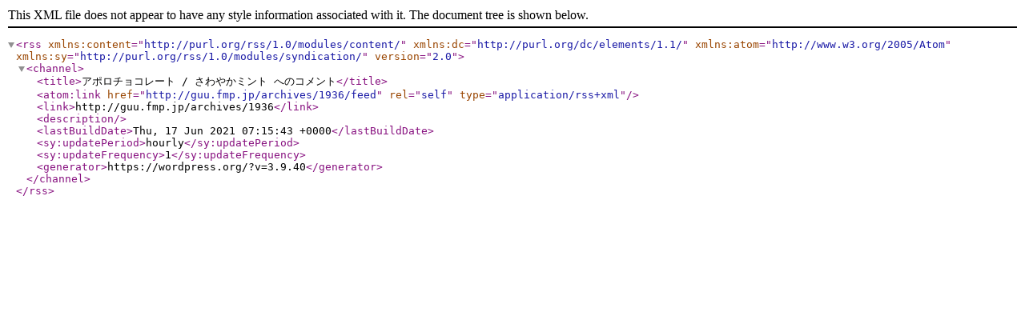

--- FILE ---
content_type: text/xml; charset=UTF-8
request_url: http://guu.fmp.jp/archives/1936/feed
body_size: 814
content:
<?xml version="1.0" encoding="UTF-8"?><rss version="2.0"
	xmlns:content="http://purl.org/rss/1.0/modules/content/"
	xmlns:dc="http://purl.org/dc/elements/1.1/"
	xmlns:atom="http://www.w3.org/2005/Atom"
	xmlns:sy="http://purl.org/rss/1.0/modules/syndication/"
	
	>
<channel>
	<title>アポロチョコレート / さわやかミント へのコメント</title>
	<atom:link href="http://guu.fmp.jp/archives/1936/feed" rel="self" type="application/rss+xml" />
	<link>http://guu.fmp.jp/archives/1936</link>
	<description></description>
	<lastBuildDate>Thu, 17 Jun 2021 07:15:43 +0000</lastBuildDate>
		<sy:updatePeriod>hourly</sy:updatePeriod>
		<sy:updateFrequency>1</sy:updateFrequency>
	<generator>https://wordpress.org/?v=3.9.40</generator>
</channel>
</rss>
